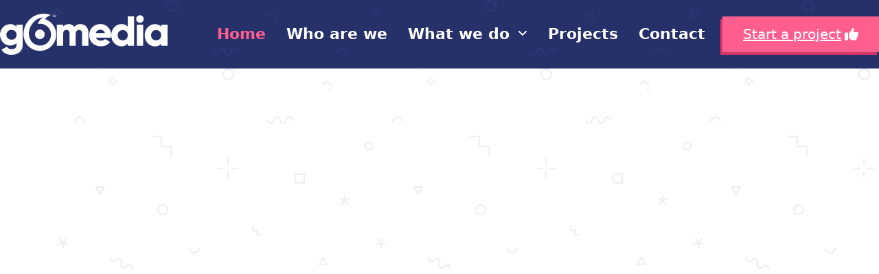

--- FILE ---
content_type: image/svg+xml
request_url: https://go6.media/wp-content/uploads/2021/12/graphic.svg
body_size: -236
content:
<svg xmlns="http://www.w3.org/2000/svg" viewBox="0 0 64 64">
  <g>
    <path d="M0,64V0H64V64Z" style="fill: none"/>
    <g>
      <path d="M57,62H7a5,5,0,0,1-5-5V7A5,5,0,0,1,7,2H57a5,5,0,0,1,5,5V57A5,5,0,0,1,57,62Z" style="fill: #fff"/>
      <path d="M61.65,48,47.4,33.75a5.34,5.34,0,0,0-7.5,0L22,51.7a2.29,2.29,0,0,1-3.3,0l-5.5-5.55a5.31,5.31,0,0,0-7.5,0l-3.3,3.3A6.2,6.2,0,0,0,.5,53.9v6.6a3,3,0,0,0,3,3h57a3,3,0,0,0,3-3v-8A6.23,6.23,0,0,0,61.65,48Z" style="fill: #ec6393"/>
      <path d="M20.35,55.4a5.3,5.3,0,0,1-3.75-1.55L11,48.25a1.48,1.48,0,0,1,2.1-2.1l5.55,5.55a2.29,2.29,0,0,0,3.3,0,1.48,1.48,0,0,1,2.1,2.1A5,5,0,0,1,20.35,55.4Z" style="fill: #c5426f"/>
      <path d="M60.6,50.55a1.44,1.44,0,0,1-1.05-.45L45.3,35.9a1.48,1.48,0,1,1,2.1-2.1L61.65,48a1.5,1.5,0,0,1-1,2.55Z" style="fill: #c5426f"/>
      <circle cx="22" cy="29.25" r="5.85" style="fill: #ec6393"/>
      <path d="M2,41A1.47,1.47,0,0,1,.5,39.5v-19A1.47,1.47,0,0,1,2,19a1.47,1.47,0,0,1,1.5,1.5v19A1.47,1.47,0,0,1,2,41Z" style="fill: #243267"/>
      <path d="M62,41a1.47,1.47,0,0,1-1.5-1.5V7A3.48,3.48,0,0,0,57,3.5H7A3.48,3.48,0,0,0,3.5,7v5.5h52a1.5,1.5,0,0,1,0,3H2A1.47,1.47,0,0,1,.5,14V7A6.49,6.49,0,0,1,7,.5H57A6.49,6.49,0,0,1,63.5,7V39.5A1.47,1.47,0,0,1,62,41Z" style="fill: #243267"/>
      <circle cx="8" cy="8" r="1.5" style="fill: #243267"/>
      <circle cx="13" cy="8" r="1.5" style="fill: #243267"/>
      <circle cx="18" cy="8" r="1.5" style="fill: #243267"/>
    </g>
  </g>
</svg>


--- FILE ---
content_type: image/svg+xml
request_url: https://go6.media/wp-content/uploads//2021/12/undraw_winners_re_wr1l.svg
body_size: 4482
content:
<svg xmlns="http://www.w3.org/2000/svg" data-name="Layer 1" width="670.71277" height="675.70154" viewBox="0 0 670.71277 675.70154" xmlns:xlink="http://www.w3.org/1999/xlink"><path d="M433.83374,760.55961a3.61323,3.61323,0,0,1-2.61866-6.26262c.09111-.36213.15647-.62217.24758-.9843a9.70742,9.70742,0,0,0-17.99686-.16974c-4.28226,10.02341-9.82453,20.4-7.06825,31.44012-18.206-38.58538-12.01459-86.582,14.89138-119.57967,7.43714-4.09684,13.46508-11.37558,15.03439-19.82719-3.6807,1.24714-8.26984-1.74675-5.50237-5.62382,1.19955-1.48179,2.41076-2.95192,3.6102-4.4338-13.98172-14.89039-30.6407,8.512-15.25087,28.60947A115.847,115.847,0,0,0,406.169,684.07991a48.70929,48.70929,0,0,0-2.908-22.62447c-2.78346-6.71479-8.00064-12.37-12.595-18.17495-5.58607-7.07309-17.083-3.80994-17.83469,5.16592,5.15526,1.69443,5.825,9.14117-.072,10.16037,1.54456,16.69795,12.45346,32.04321,27.47828,39.36634a116.2988,116.2988,0,0,0-6.35538,48.61141c-2.65207-19.25-23.31569-23.92148-37.7586-31.57247a5.626,5.626,0,0,0-8.5801,5.69851,32.49472,32.49472,0,0,1,5.69583,3.00488,4.91123,4.91123,0,0,1-2.28162,8.96546c7.28014,18.01805,26.10227,30.11728,45.43371,30.04916a119.56344,119.56344,0,0,0,8.03167,23.447h28.69167c.10292-.3188.19543-.64792.288-.96672a32.59928,32.59928,0,0,1-7.93916-.473c7.02637-8.31908,12.46032-12.56336,8.371-24.17721Z" transform="translate(-264.64361 -112.14923)" fill="#f2f2f2"/><path d="M689.62625,760.55961a3.61323,3.61323,0,0,0,2.61866-6.26262c-.09111-.36213-.15647-.62217-.24758-.9843a9.70742,9.70742,0,0,1,17.99686-.16974c4.28226,10.02341,9.82453,20.4,7.06825,31.44012,18.206-38.58538,12.01458-86.582-14.89138-119.57967-7.43714-4.09684-13.46509-11.37558-15.03439-19.82719,3.6807,1.24714,8.26984-1.74675,5.50237-5.62382-1.19956-1.48179-2.41076-2.95192-3.6102-4.4338,13.98172-14.89039,30.6407,8.512,15.25086,28.60947A115.84646,115.84646,0,0,1,717.291,684.07991a48.70916,48.70916,0,0,1,2.908-22.62447c2.78346-6.71479,8.00064-12.37,12.595-18.17495,5.58608-7.07309,17.083-3.80994,17.8347,5.16592-5.15526,1.69443-5.825,9.14117.072,10.16037-1.54455,16.69795-12.45345,32.04321-27.47828,39.36634a116.29881,116.29881,0,0,1,6.35539,48.61141c2.65207-19.25,23.31569-23.92148,37.75859-31.57247a5.626,5.626,0,0,1,8.58011,5.69851,32.49472,32.49472,0,0,0-5.69583,3.00488,4.91123,4.91123,0,0,0,2.28162,8.96546C765.22214,750.699,746.4,762.79819,727.06856,762.73007a119.56213,119.56213,0,0,1-8.03167,23.447H690.34522c-.10291-.3188-.19542-.64792-.288-.96672a32.59917,32.59917,0,0,0,7.93915-.473c-7.02636-8.31908-12.46031-12.56336-8.371-24.17721Z" transform="translate(-264.64361 -112.14923)" fill="#f2f2f2"/><polygon points="435.621 652.671 423.265 655.481 406.541 609.159 424.778 605.01 435.621 652.671" fill="#ffb6b6"/><path d="M703.63334,777.61045l-37.99713,8.6454-.10935-.48053a15.16836,15.16836,0,0,1,11.42388-18.15477l.00091-.00021,5.74235-6.845,14.14807,2.31939,3.31689-.7547Z" transform="translate(-264.64361 -112.14923)" fill="#2f2e41"/><polygon points="634.947 426.88 641.739 437.577 603.711 468.871 593.685 453.082 634.947 426.88" fill="#ffb6b6"/><path d="M910.51,531.565l20.89046,32.89549-.416.26421a15.16835,15.16835,0,0,1-20.935-4.672l-.00051-.00079-8.3746-3.11352L899.1135,542.832l-1.8236-2.87155Z" transform="translate(-264.64361 -112.14923)" fill="#2f2e41"/><path d="M505.71851,424.66143l-3.05179-17.68893L549.064,386.02129l10.01992-17.74014a8.6255,8.6255,0,1,1,12.73916,5.72525l-16.48288,25.48313Z" transform="translate(-264.64361 -112.14923)" fill="#a0616a"/><polygon points="226.971 298.052 247.865 287.379 253.396 308.147 238.883 318.905 226.971 298.052" fill="#a7afe4"/><polygon points="180.086 651.062 192.719 651.061 198.729 602.332 180.083 602.333 180.086 651.062" fill="#a0616a"/><path d="M461.56659,764.34828v-8.56464l-3.32125.20291-13.51968.80093-3.129.19221-2.3921,28.684-.12814,1.53778h8.97038l.28836-1.5271L449.638,778.733l3.36394,6.94139.73686,1.5271h23.78232a5.3736,5.3736,0,0,0,5.33953-5.35022C483.8645,777.16317,464.08683,767.02874,461.56659,764.34828Z" transform="translate(-264.64361 -112.14923)" fill="#2f2e41"/><polygon points="30.123 457.676 27.178 469.962 73.163 487.168 77.509 469.036 30.123 457.676" fill="#a0616a"/><path d="M290.73483,585.93371l8.32858,1.99694.57707-3.277,2.37341-13.33379.54263-3.08754-27.33571-9.01417-1.46553-.48317-2.09154,8.72315,1.41778.63647,6.44631,2.88537-7.53442,1.65275-1.65682.36049L264.79149,596.12a5.37361,5.37361,0,0,0,3.95779,6.43983C273.07414,604.62912,287.54063,587.75951,290.73483,585.93371Z" transform="translate(-264.64361 -112.14923)" fill="#2f2e41"/><path d="M464.26323,447.83918,448.002,440.23767l-32.4281,39.24382L395.82149,484.477a8.6255,8.6255,0,1,0,2.16908,13.79709l28.92383-9.19171Z" transform="translate(-264.64361 -112.14923)" fill="#a0616a"/><path d="M694.80226,302.5638A17.42774,17.42774,0,1,1,712.23,285.13606,17.44724,17.44724,0,0,1,694.80226,302.5638Zm0-32.85547A15.42774,15.42774,0,1,0,710.23,285.13606,15.44526,15.44526,0,0,0,694.80226,269.70833Z" transform="translate(-264.64361 -112.14923)" fill="#e6e6e6"/><path d="M693.57236,291.70163c-.035,0-.07005-.00113-.10507-.00284a2.14825,2.14825,0,0,1-1.59248-.82742l-2.74536-3.5295a2.14913,2.14913,0,0,1,.3767-3.01642l.0988-.07687a2.1489,2.1489,0,0,1,3.017.377,1.56764,1.56764,0,0,0,2.37407.1156l5.57413-5.88477a2.15234,2.15234,0,0,1,3.03891-.08257l.0914.08712a2.14888,2.14888,0,0,1,.082,3.03863l-8.65034,9.13067A2.1469,2.1469,0,0,1,693.57236,291.70163Z" transform="translate(-264.64361 -112.14923)" fill="#e6e6e6"/><path d="M607.80226,513.5638A17.42774,17.42774,0,1,1,625.23,496.13606,17.44724,17.44724,0,0,1,607.80226,513.5638Zm0-32.85547A15.42774,15.42774,0,1,0,623.23,496.13606,15.44526,15.44526,0,0,0,607.80226,480.70833Z" transform="translate(-264.64361 -112.14923)" fill="#e6e6e6"/><path d="M606.57236,502.70163c-.035,0-.07005-.00113-.10507-.00284a2.14825,2.14825,0,0,1-1.59248-.82742l-2.74536-3.5295a2.14913,2.14913,0,0,1,.3767-3.01642l.0988-.07687a2.1489,2.1489,0,0,1,3.017.377,1.56764,1.56764,0,0,0,2.37407.1156l5.57413-5.88477a2.15234,2.15234,0,0,1,3.03891-.08257l.0914.08712a2.14888,2.14888,0,0,1,.082,3.03863l-8.65034,9.13067A2.1469,2.1469,0,0,1,606.57236,502.70163Z" transform="translate(-264.64361 -112.14923)" fill="#e6e6e6"/><path d="M416.80226,278.5638A17.42774,17.42774,0,1,1,434.23,261.13606,17.44724,17.44724,0,0,1,416.80226,278.5638Zm0-32.85547A15.42774,15.42774,0,1,0,432.23,261.13606,15.44526,15.44526,0,0,0,416.80226,245.70833Z" transform="translate(-264.64361 -112.14923)" fill="#e6e6e6"/><path d="M415.57236,267.70163c-.035,0-.07-.00113-.10507-.00284a2.14825,2.14825,0,0,1-1.59248-.82742l-2.74536-3.5295a2.14913,2.14913,0,0,1,.3767-3.01642l.0988-.07687a2.1489,2.1489,0,0,1,3.017.377,1.56764,1.56764,0,0,0,2.37407.1156l5.57413-5.88477a2.15234,2.15234,0,0,1,3.03891-.08257l.0914.08712a2.14888,2.14888,0,0,1,.082,3.03863l-8.65034,9.13067A2.1469,2.1469,0,0,1,415.57236,267.70163Z" transform="translate(-264.64361 -112.14923)" fill="#e6e6e6"/><path d="M556.32861,578.362c-40.4127,0-86.85713-44.8462-127.94893-23.53858-124.415,64.51367-107.28858-43.43994-143.032-83.58887l1.17347-2.35367c39.43876,35.36308,88.67933,64.13529,142.3988,83.20477,48.54556,17.23457,97.45513,25.21994,141.42331,23.11263l.07631,2.8291Q563.45454,578.36336,556.32861,578.362Z" transform="translate(-264.64361 -112.14923)" fill="#f2f2f2"/><ellipse cx="236.24897" cy="151.67565" rx="8.44737" ry="11.32747" fill="#e6e6e6"/><path d="M598.45942,451.86256c-3.862,2.57319-7.8147-3.55124-3.87848-6.01019C598.44276,443.27934,602.39545,449.40379,598.45942,451.86256Z" transform="translate(-264.64361 -112.14923)" fill="#e6e6e6"/><circle cx="311.58637" cy="122.52998" r="11.00001" fill="#ff6584"/><path d="M614.704,294.95824l62.5932-182.809L608.56592,292.76991a3.44161,3.44161,0,1,0,6.138,2.18833Z" transform="translate(-264.64361 -112.14923)" fill="#f0f0f0" opacity="0.3" style="isolation:isolate"/><circle cx="286.88015" cy="394.82131" r="10.70233" fill="#f2f2f2"/><path d="M447.86906,511.05286s-26.68056,17.3734-19.62564,28.9179c.24334.39819-31.8698,42.81114-31.8698,42.81114l-60.62192-3.84843-2.13581,20.29024,53.96989,15.6309s13.20317,9.70014,23.40295-.98735,44.17412-43.41547,44.17412-43.41547l1.63875,66.07682-17.055,91.56282,25.46506-1.61459,24.78545-91.86039,9.14869-104.05438Z" transform="translate(-264.64361 -112.14923)" fill="#2f2e41"/><path d="M466.87374,406.78429l-11.21963,8.50264-12.78818,27.29364,12.29692,16.70079s10.34382,17.92663-6.213,35.28742-29.27075,35.903-16.01861,35.24094,66.925,26.63708,67.27817,4.27163,1.06791-39.51257,1.06791-39.51257l14.07182-35.691s8.38367-21.29157,2.49756-27.665-13.76722-14.51762-13.76722-14.51762l-14.332-14.332H476.80645Z" transform="translate(-264.64361 -112.14923)" fill="#a7afe4"/><path d="M487.81808,354.34275c25.17045,14.323,4.50676,52.1142-21.13292,38.65708C441.51551,378.6773,462.1792,340.8861,487.81808,354.34275Z" transform="translate(-264.64361 -112.14923)" fill="#a0616a"/><path d="M501.27736,362.28439c-1.76366,2.29385-5.44838,1.21828-12.66425,2.85509a30.0806,30.0806,0,0,0-.84145-7.262,20.44136,20.44136,0,0,1-3.44664,8.17266c-6.2657.69489,1.4152,19.72973-1.79293,33.72475-4.1335-29.525-12.82753-21.78969-8.43537-15.93348,2.81179,3.74905.93726,14.99621-7.49811,9.37263-13.918,6.61465-33.74148-26.24337-11.771-41.6533-.39257-8.32949,8.87553-9.64531,14.58276-7.0844C483.261,334.15853,499.08523,347.3792,501.27736,362.28439Z" transform="translate(-264.64361 -112.14923)" fill="#2f2e41"/><path d="M436.69556,340.74042c-5.60384,34.45449-35.64018-6.33653-49.76307,27.57014-4.44043,12.279,3.1782,21.063,7.99731,31.25514,1.09987,8.37608-9.79671,12.62567-10.93808,20.33581-.31767,17.67633,28.19992,16.59465,36.17224,5.44248,8.19157-11.67441-1.59034-27.33755,3.3334-39.86846,6.92029-17.39742,35.06365-17.52667,37.51543-37.76706C456.26448,340.9467,443.4964,333.20233,436.69556,340.74042Z" transform="translate(-264.64361 -112.14923)" fill="#2f2e41"/><path d="M459.39678,344.1072c-.18333.07721-.36666.15436-.53067.24122h-.00966c-.15435.07721-.30877.15436-.46312.24122-.01932.00966-.02892.01932-.04824.029-.20264-.193-.40523-.386-.61753-.579a2.23127,2.23127,0,0,0,.03857.94557l.029.11584c.193.20259.39558.39558.60788.59822.193-.14475.37632-.29911.56925-.44387.11584-.09646.23162-.193.35706-.28945.01926-.25088.04823-.54033.07715-.85876Zm5.80861-10.72948c-4.30339-.9842-5.69283,4.64108-6.10772,7.35239-1.5631-9.84181-8.0664-6.74451-5.81821-.029a15.03577,15.03577,0,0,0,3.30954,5.32617c.20265.23156.42455.46312.65611.69474-.26053,1.3508,1.05175,1.00346,2.8271-.24122a23.64644,23.64644,0,0,0,3.61831-3.1745C467.23162,339.59156,469.99123,334.62239,465.20539,333.37772Zm.1351,5.53841a33.71912,33.71912,0,0,1-4.44809,4.71829q-.76713.69468-1.56311,1.33154c-.00966.08681-.00966.164-.01931.23156a1.76744,1.76744,0,0,1-.1351.27014c-.54033.97454-1.14821.44387-1.37978-.3666-.01931-.029-.04823-.058-.06754-.08687a13.59562,13.59562,0,0,1-1.99732-2.64376c-3.985-6.90859,2.43152-11.60757,2.1131,1.29291a1.22205,1.22205,0,0,0-.11578.37631,2.23127,2.23127,0,0,0,.03857.94557l.029.11584c.193.20259.39558.39558.60788.59822.193-.14475.37632-.29911.56925-.44387.11584-.09646.23162-.193.35706-.28945.01926-.25088.04823-.54033.07715-.85876v-.00966c.25088-2.58587.936-7.23661,2.2-8.50061C464.38527,333.46452,467.98426,335.77061,465.34049,338.91613Zm-5.94371,5.19107c-.18333.07721-.36666.15436-.53067.24122h-.00966c-.15435.07721-.30877.15436-.46312.24122-.01932.00966-.02892.01932-.04824.029-.20264-.193-.40523-.386-.61753-.579a2.23127,2.23127,0,0,0,.03857.94557l.029.11584c.193.20259.39558.39558.60788.59822.193-.14475.37632-.29911.56925-.44387.11584-.09646.23162-.193.35706-.28945.01926-.25088.04823-.54033.07715-.85876Z" transform="translate(-264.64361 -112.14923)" fill="#2f2e41"/><path d="M692.04013,534.06684l-9.29621,24.24343-43.60841,86.02,38.31843,100.06726L697.23,739.17708l-16.2999-94.84679,46.76372-56.82L783.23,625.17708s24.62993,19.22833,34,1,70-57,70-57l-15-16L802.4111,585.85075l-48.189-67.8277Z" transform="translate(-264.64361 -112.14923)" fill="#2f2e41"/><path d="M738.94653,419.71251l-15.30259-16.44094-26.25-3.6113L665.23,422.17708l.324,24.92317,15.8999,58.72909s-6.05632,42.19407,10.85986,41.77091,26.13667-8.85681,33.02643-7.14,36.1776,9.02321,38.03368,1.37,11.72223-2.1734,11.28915-9.4133-26.70912-59.42671-26.70912-59.42671l6.53318-52.19189Z" transform="translate(-264.64361 -112.14923)" fill="#a7afe4"/><path d="M835.83771,344.03191a9.37336,9.37336,0,0,1-10.04227,10.28266l-35.19059,66.92659L781.157,406.73752l35.96941-63.16417a9.42414,9.42414,0,0,1,18.71131.45856Z" transform="translate(-264.64361 -112.14923)" fill="#ffb6b6"/><path d="M725.05359,432.1567s-1.39576,11.90471,12.00633,14.85193,50.53255-18.26908,56.61959-21.50955c1.90607-1.01471,4.49252-5.98844,7.14634-12.34227,1.19141-2.85251,2.3964-5.98318,3.55951-9.15866.67307-1.83761,3.896-2.33916,4.53028-4.16155.63079-1.81239-1.32682-4.94594-.75562-6.65408,2.71126-8.10776,4.63222-14.54,4.63222-14.54L803.90952,361.957c-12.42314,6.56777-18.79493,21.0345-23.48121,37.70138Z" transform="translate(-264.64361 -112.14923)" fill="#a7afe4"/><path d="M568.53346,359.40109a9.37338,9.37338,0,0,0,12.296,7.44229l50.81976,55.99017,5.51755-16.40654L586.5346,354.27445a9.42414,9.42414,0,0,0-18.00114,5.12664Z" transform="translate(-264.64361 -112.14923)" fill="#ffb6b6"/><path d="M697.84632,416.997s4.3306,11.17659-7.90745,17.384-53.49655-5.04152-60.20085-6.65554c-2.09936-.5054-5.84822-4.67359-10.00769-10.1611-1.86737-2.46358-3.8175-5.19306-5.73828-7.97641-1.11154-1.61069-4.35744-1.28972-5.4276-2.89539-1.06428-1.59685.04684-5.12061-.93366-6.63143-4.654-7.17125-8.12359-12.9181-8.12359-12.9181l4.42437-18.37754c13.67146,3.24977,23.46093,15.66156,32.16911,30.62531Z" transform="translate(-264.64361 -112.14923)" fill="#a7afe4"/><circle cx="446.39895" cy="258.35265" r="24.97608" fill="#ffb6b6"/><path d="M739.553,356.2011c-2.62724-4.0645-7.55741-6.77336-12.33685-6.01217a16.84708,16.84708,0,0,0-28.228-9.82644,5.2387,5.2387,0,0,0-5.12309-.51271,10.802,10.802,0,0,0-4.16216,3.34089,24.24317,24.24317,0,0,0-3.39231,24.66312c-.58411-2.12346,1.54395-4.12116,3.69413-4.59767,2.15-.47651,4.40539-.02571,6.58579-.336,2.79455-.39764,5.30662-2.01879,8.10559-2.38364a18.45292,18.45292,0,0,1,7.01181.901,19.01211,19.01211,0,0,0,7.009.94123c2.35582-.27972,5.39028,8.64788,5.34956,14.9359-.00774,1.19163.2377,2.72158,1.40225,2.97439,1.43413.31141,2.26516-1.668,3.63019-2.2073a2.52535,2.52535,0,0,1,3.09748,1.64714,4.11724,4.11724,0,0,1-.78607,3.68694,12.16654,12.16654,0,0,1-2.9497,2.55878l.56219.46757a3.34516,3.34516,0,0,0,4.22278.5246,9.11368,9.11368,0,0,0,3.03188-3.45219,40.623,40.623,0,0,0,5.56109-13.32571C742.71866,365.43,742.18006,360.2656,739.553,356.2011Z" transform="translate(-264.64361 -112.14923)" fill="#2f2e41"/><path d="M924.32561,454.70812C892.1101,479.10785,828.00979,471.3996,808.1177,513.195c-60.228,126.54524-111.754,30.14827-164.48777,19.72361l-.48562-2.58476c52.79008,4.37844,109.41448-2.4151,163.75112-19.64751,49.10434-15.57131,92.91452-38.73551,126.692-66.96178l1.76894,2.20918Q930.007,450.40685,924.32561,454.70812Z" transform="translate(-264.64361 -112.14923)" fill="#f2f2f2"/><path d="M788.11962,786.14558c-.76734,2.27271-438.84115,2.27262-439.669.00551C349.21694,783.87287,787.2907,783.87293,788.11962,786.14558Z" transform="translate(-264.64361 -112.14923)" fill="#ccc"/></svg>

--- FILE ---
content_type: image/svg+xml
request_url: https://go6.media/wp-content/uploads/2021/03/mobile.svg
body_size: 427
content:
<svg xmlns="http://www.w3.org/2000/svg" x="0px" y="0px"
width="100" height="100"
viewBox="0 0 172 172"
style=" fill:#000000;"><g fill="none" fill-rule="nonzero" stroke="none" stroke-width="1" stroke-linecap="butt" stroke-linejoin="miter" stroke-miterlimit="10" stroke-dasharray="" stroke-dashoffset="0" font-family="none" font-weight="none" font-size="none" text-anchor="none" style="mix-blend-mode: normal"><path d="M0,172v-172h172v172z" fill="none"></path><g><path d="M102.125,153.1875h53.75v17.46875h-53.75z" fill="#ffffff"></path><path d="M17.46875,1.34375c-7.42133,0 -13.4375,6.01617 -13.4375,13.4375c0,7.42133 6.01617,13.4375 13.4375,13.4375c7.42133,0 13.4375,-6.01617 13.4375,-13.4375c0,-7.42133 -6.01617,-13.4375 -13.4375,-13.4375zM57.78125,1.34375c-7.39062,0 -13.4375,6.04688 -13.4375,13.4375c0,7.39063 6.04688,13.4375 13.4375,13.4375h40.3125v-26.875z" fill="#fc6394"></path><path d="M155.875,170.65625c-2.28438,0 -4.03125,-1.74687 -4.03125,-4.03125v-9.40625h-45.6875v9.40625c0,2.28438 -1.74688,4.03125 -4.03125,4.03125c-2.28437,0 -4.03125,-1.74687 -4.03125,-4.03125v-13.4375c0,-2.28438 1.74688,-4.03125 4.03125,-4.03125h53.75c2.28438,0 4.03125,1.74687 4.03125,4.03125v13.4375c0,2.28438 -1.74687,4.03125 -4.03125,4.03125z" fill="#253069"></path><path d="M160.84688,139.75c2.01563,-5.50938 3.09062,-11.2875 3.09062,-17.2v-40.17812c0,-6.45 -4.70312,-12.09375 -11.01875,-13.16875l-38.83437,-6.9875c-3.89688,-0.67187 -6.58438,-4.03125 -6.58438,-7.92812v-39.50625c0,-5.24062 -4.16562,-9.40625 -9.40625,-9.40625v0c-5.24063,0 -9.40625,4.16563 -9.40625,9.40625v75.38437c0,4.43438 -4.43438,7.525 -8.6,5.9125v0c-4.70312,-1.88125 -9.40625,-3.35937 -14.24375,-4.3c-1.74688,-0.40313 -3.49375,-0.67187 -5.24063,-0.94063l-5.375,-0.80625c-5.9125,-0.80625 -11.2875,3.35938 -12.09375,9.1375c-0.80625,5.9125 3.35938,11.2875 9.1375,12.09375l5.375,0.80625c18.14062,2.55313 34.26563,12.63125 44.47813,27.68125" fill="#ffffff"></path><path d="M160.84688,143.78125c-0.40313,0 -0.94063,-0.13438 -1.47813,-0.26875c-2.15,-0.80625 -3.09062,-3.09062 -2.41875,-5.24062c1.88125,-5.10625 2.82187,-10.34688 2.82187,-15.85625v-40.04375c0,-4.56875 -3.225,-8.46563 -7.65937,-9.27188l-38.83437,-6.9875c-5.77813,-1.075 -9.94375,-6.04687 -9.94375,-11.95938v-39.37187c0,-2.95625 -2.41875,-5.375 -5.375,-5.375c-2.95625,0 -5.375,2.41875 -5.375,5.375v75.38437c0,3.35938 -1.74688,6.58438 -4.56875,8.46563c-2.82188,1.88125 -6.45,2.28437 -9.54063,1.075c-4.8375,-1.88125 -9.40625,-3.225 -13.57187,-4.16562c-1.6125,-0.26875 -3.35938,-0.67187 -4.97188,-0.80625l-5.375,-0.80625c-1.74687,-0.26875 -3.49375,0.26875 -4.97188,1.34375c-1.47812,1.075 -2.41875,2.6875 -2.55312,4.43437c-0.26875,1.74688 0.26875,3.49375 1.34375,4.97188c1.075,1.47812 2.6875,2.41875 4.43437,2.55313l5.375,0.80625c19.08125,2.6875 36.28125,13.30313 47.3,29.29375c1.20938,1.88125 0.80625,4.3 -1.075,5.64375c-1.88125,1.20938 -4.3,0.80625 -5.64375,-1.075c-9.675,-14.10937 -24.85937,-23.51562 -41.65625,-25.8l-5.375,-0.80625c-3.89688,-0.5375 -7.39062,-2.55313 -9.80938,-5.77813c-2.41875,-3.09062 -3.35937,-6.9875 -2.82187,-10.88437c0.5375,-3.89688 2.55312,-7.39062 5.77813,-9.80937c3.09062,-2.41875 6.9875,-3.35937 10.88437,-2.82187l5.375,0.80625c1.88125,0.26875 3.62812,0.5375 5.50938,0.94062c4.70313,0.94063 9.675,2.41875 14.91562,4.56875c0.94063,0.40313 1.74688,0 2.15,-0.26875c0.26875,-0.26875 0.94063,-0.80625 0.94063,-1.88125v-75.38438c0,-7.39062 6.04687,-13.4375 13.4375,-13.4375c7.39063,0 13.4375,6.04688 13.4375,13.4375v39.50625c0,2.01563 1.34375,3.62812 3.35938,4.03125l38.83437,6.9875c8.33125,1.47812 14.37813,8.73438 14.37813,17.2v40.17813c0,6.31563 -1.075,12.63125 -3.35937,18.67812c-0.80625,1.47812 -2.28438,2.41875 -3.89687,2.41875z" fill="#253069"></path></g></g></svg>

--- FILE ---
content_type: image/svg+xml
request_url: https://go6.media/wp-content/uploads/2021/12/marketing.svg
body_size: -431
content:
<svg xmlns="http://www.w3.org/2000/svg" viewBox="0 0 64 64">
  <g>
    <path d="M0,64V0H64V64Z" style="fill: none"/>
    <g>
      <path d="M32.2,5A26.75,26.75,0,1,0,59,31.7,26.75,26.75,0,0,0,32.2,5Z" style="fill: #d4d8ee"/>
      <path d="M32.2,13.85A17.85,17.85,0,1,0,50.05,31.7,17.85,17.85,0,0,0,32.2,13.85Z" style="fill: #fff"/>
      <path d="M32.2,22.8a8.9,8.9,0,1,0,8.9,8.9A8.89,8.89,0,0,0,32.2,22.8Z" style="fill: #ec6393"/>
      <path d="M32.05,60.2A28.25,28.25,0,1,1,60.3,32,28.28,28.28,0,0,1,32.05,60.2Zm0-53.5A25.25,25.25,0,1,0,57.3,32,25.28,25.28,0,0,0,32.05,6.7Z" style="fill: #243267"/>
      <path d="M52.2,8.7l-4.9,4.8.35,2.95,3,.35,4.95-5-3-.35Z" style="fill: #f8f8fc"/>
      <path d="M56.85,11.6a1.52,1.52,0,0,0-1.25-1l-1.75-.2-.2-1.75a1.52,1.52,0,0,0-1-1.25,1.48,1.48,0,0,0-1.55.35l-5,4.9a1.51,1.51,0,0,0-.45,1.25L46,16.1,31,30.9a1.5,1.5,0,0,0,1,2.55A1.36,1.36,0,0,0,33.1,33L48.05,18.2l2.2.3h.2a1.64,1.64,0,0,0,1.1-.45l5-4.9A1.48,1.48,0,0,0,56.85,11.6ZM50,15.4l-1.05-.15-.1-1,2.2-2.2a1.44,1.44,0,0,0,1.15,1.15Z" style="fill: #243267"/>
    </g>
  </g>
</svg>


--- FILE ---
content_type: image/svg+xml
request_url: https://go6.media/wp-content/uploads/2021/03/web-.svg
body_size: 29
content:
<svg xmlns="http://www.w3.org/2000/svg" x="0px" y="0px"
width="100" height="100"
viewBox="0 0 172 172"
style=" fill:#000000;"><g fill="none" fill-rule="nonzero" stroke="none" stroke-width="1" stroke-linecap="butt" stroke-linejoin="miter" stroke-miterlimit="10" stroke-dasharray="" stroke-dashoffset="0" font-family="none" font-weight="none" font-size="none" text-anchor="none" style="mix-blend-mode: normal"><path d="M0,172v-172h172v172z" fill="none"></path><g><path d="M147.54375,147.54375h-123.0875c-6.85313,0 -12.3625,-5.50937 -12.3625,-12.3625v-98.49687c0,-6.85312 5.50937,-12.3625 12.3625,-12.3625h123.22188c6.85313,0 12.3625,5.50938 12.3625,12.3625v98.49688c-0.13438,6.85313 -5.64375,12.3625 -12.49688,12.3625z" fill="#ffffff"></path><path d="M53.34688,148.48438c-2.28438,0 -4.03125,-1.74687 -4.03125,-4.03125v-72.15937c0,-2.28438 1.74687,-4.03125 4.03125,-4.03125c2.28438,0 4.03125,1.74687 4.03125,4.03125v72.29375c0,2.15 -1.74688,3.89687 -4.03125,3.89687z" fill="#dedfe6"></path><path d="M159.90625,49.04688h-147.8125v-12.3625c0,-6.85312 5.50937,-12.3625 12.3625,-12.3625h123.22188c6.85313,0 12.3625,5.50938 12.3625,12.3625l-0.13438,12.3625z" fill="#d8dbde"></path><path d="M77.66875,67.59063h59.6625c2.28438,0 4.03125,1.74687 4.03125,4.03125v16.52812c0,2.28438 -1.74687,4.03125 -4.03125,4.03125h-59.6625c-2.28438,0 -4.03125,-1.74687 -4.03125,-4.03125v-16.52812c0,-2.28437 1.74688,-4.03125 4.03125,-4.03125z" fill="#dedfe6"></path><path d="M77.66875,104.54375h16.52812c2.28438,0 4.03125,1.74687 4.03125,4.03125v16.52812c0,2.28438 -1.74687,4.03125 -4.03125,4.03125h-16.52812c-2.28438,0 -4.03125,-1.74688 -4.03125,-4.03125v-16.52812c0,-2.28438 1.74688,-4.03125 4.03125,-4.03125z" fill="#fc6394"></path><path d="M147.67813,20.29062h-123.22187c-9.00313,0 -16.39375,7.39063 -16.39375,16.39375v98.49688c0,9.00312 7.39063,16.39375 16.39375,16.39375h123.0875c9.00313,0 16.39375,-7.25625 16.52813,-16.39375v-98.49687c0,-9.00313 -7.39062,-16.39375 -16.39375,-16.39375zM16.125,36.81875c0,-4.56875 3.7625,-8.33125 8.33125,-8.33125v-0.13438h123.0875c4.56875,0 8.33125,3.7625 8.33125,8.33125v8.33125h-139.75zM147.67813,143.64688h-123.22187c-4.56875,0 -8.33125,-3.7625 -8.33125,-8.33125v-82.2375h139.88438v82.2375c0,4.56875 -3.7625,8.33125 -8.33125,8.33125z" fill="#253069"></path><path d="M27.54688,41.3875c-2.55312,0 -4.70312,-2.15 -4.70312,-4.70312c0,-2.55313 2.15,-4.70313 4.70313,-4.70313c2.55312,0 4.70313,2.15 4.70313,4.70313c-0.13437,2.55312 -2.15,4.70313 -4.70312,4.70313zM39.775,41.3875c-2.55312,0 -4.70312,-2.15 -4.70312,-4.70312c0,-2.55313 2.15,-4.70313 4.70313,-4.70313c2.55313,0 4.70313,2.15 4.70313,4.70313c0,2.55312 -2.15,4.70313 -4.70312,4.70313z" fill="#ffffff"></path><g fill="#ffffff"><path d="M52.1375,41.3875c-2.55312,0 -4.70312,-2.15 -4.70312,-4.70312c0,-2.55313 2.15,-4.70313 4.70313,-4.70313c2.55313,0 4.70313,2.15 4.70313,4.70313c-0.13437,2.55312 -2.15,4.70313 -4.70312,4.70313z"></path></g><g fill="#dedfe6"><path d="M135.9875,112.20313h-24.59063c-2.28438,0 -4.03125,-1.74688 -4.03125,-4.03125c0,-2.28437 1.74687,-4.03125 4.03125,-4.03125h24.59063c2.28437,0 4.03125,1.74688 4.03125,4.03125c0,2.28437 -1.74688,4.03125 -4.03125,4.03125zM135.9875,129.40312h-24.59063c-2.28438,0 -4.03125,-1.74687 -4.03125,-4.03125c0,-2.28438 1.74687,-4.03125 4.03125,-4.03125h24.59063c2.28437,0 4.03125,1.74687 4.03125,4.03125c0,2.28437 -1.74688,4.03125 -4.03125,4.03125z"></path></g></g></g></svg>

--- FILE ---
content_type: image/svg+xml
request_url: https://go6.media/wp-content/uploads/2021/03/brand.svg
body_size: 1105
content:
<svg xmlns="http://www.w3.org/2000/svg" x="0px" y="0px"
width="100" height="100"
viewBox="0 0 172 172"
style=" fill:#000000;"><g fill="none" fill-rule="nonzero" stroke="none" stroke-width="1" stroke-linecap="butt" stroke-linejoin="miter" stroke-miterlimit="10" stroke-dasharray="" stroke-dashoffset="0" font-family="none" font-weight="none" font-size="none" text-anchor="none" style="mix-blend-mode: normal"><path d="M0,172v-172h172v172z" fill="none"></path><g><path d="M60.23665,48.94999c-29.74921,7.97072 -47.32631,38.83933 -39.25956,68.94696c8.06675,30.10763 38.72265,48.05315 68.47186,40.08243c29.74921,-7.97072 47.32631,-38.83933 39.25956,-68.94696c-8.06675,-30.10763 -38.72265,-48.05315 -68.47186,-40.08243z" fill="#ffffff"></path><path d="M128.86563,89.62813c-8.0625,-30.1 -38.7,-48.10625 -68.53125,-40.04375c-2.82188,0.80625 -5.64375,1.74687 -8.19688,2.95625c22.44062,-2.28438 44.075,9.27187 54.95937,29.15938c-0.13437,0 -0.26875,0 -0.40312,0.13438c-4.3,1.20937 -6.85312,5.50937 -5.64375,9.80938c1.20938,4.3 5.50938,6.85312 9.80938,5.64375c0.67188,-0.13437 1.34375,-0.40312 1.88125,-0.80625c5.9125,26.47188 -7.65938,52.94375 -31.57812,63.69375c2.82188,-0.26875 5.77812,-0.80625 8.6,-1.6125c29.5625,-7.92813 47.16562,-38.83438 39.10312,-68.93438z" fill="#fc6394"></path><path d="M67.1875,106.69375c-5.56599,0 -10.07812,4.51213 -10.07812,10.07813c0,5.56599 4.51213,10.07813 10.07813,10.07813c5.56599,0 10.07813,-4.51213 10.07813,-10.07812c0,-5.56599 -4.51213,-10.07812 -10.07812,-10.07812zM62.75313,68.53125c-2.96853,0 -5.375,2.40647 -5.375,5.375c0,2.96853 2.40647,5.375 5.375,5.375c2.96853,0 5.375,-2.40647 5.375,-5.375c0,-2.96853 -2.40647,-5.375 -5.375,-5.375z" fill="#fc6394"></path><path d="M75.7875,164.07188c-0.5375,0 -1.075,0 -1.6125,0c-2.28438,0 -4.03125,-1.88125 -3.89687,-4.16563c0,-2.15 1.88125,-3.89687 4.03125,-3.89687h0.13437c19.08125,0.5375 36.81875,-9.40625 46.225,-25.8c6.71875,-11.55625 8.6,-24.99375 5.375,-38.02813c-0.5375,-2.15 0.80625,-4.3 2.95625,-4.8375c2.15,-0.5375 4.3,0.80625 4.8375,2.95625c3.62812,15.05 1.47812,30.6375 -6.18125,43.94063c-10.61563,18.54375 -30.36875,29.83125 -51.86875,29.83125zM42.4625,153.1875c-0.80625,0 -1.6125,-0.26875 -2.41875,-0.80625c-25.12813,-18.14062 -32.51875,-51.86875 -17.06562,-78.60937c8.0625,-13.84063 20.9625,-23.78437 36.55,-27.81562c15.5875,-4.03125 31.84688,-1.88125 45.82188,6.18125c4.8375,2.82188 9.40625,6.31563 13.30313,10.34688c1.6125,1.6125 1.47812,4.16562 -0.13437,5.64375c-1.6125,1.6125 -4.16562,1.47813 -5.64375,-0.13438c-3.35937,-3.49375 -7.25625,-6.45 -11.55625,-9.00312c-12.09375,-6.9875 -26.20312,-8.86875 -39.64062,-5.375c-13.4375,3.49375 -24.725,12.09375 -31.57813,24.05312c-13.30313,23.1125 -6.85313,52.40625 14.91563,68.12813c1.74687,1.34375 2.15,3.7625 0.94063,5.64375c-0.94063,1.20937 -2.15,1.74687 -3.49375,1.74687z" fill="#253069"></path><path d="M40.44688,164.74375c-4.97187,0 -9.27187,-1.34375 -12.63125,-4.16563c-6.45,-5.375 -8.33125,-14.78125 -5.64375,-27.4125c0.40313,-2.15 2.55312,-3.62813 4.8375,-3.09063c2.15,0.40313 3.62813,2.55313 3.09063,4.8375c-2.01562,9.27187 -0.94063,16.25937 2.95625,19.61875c9.27188,7.79375 36.41562,-4.03125 61.94687,-33.99687c23.24688,-27.54687 29.96563,-61.40937 30.1,-61.8125c0.40313,-2.15 2.55313,-3.62813 4.70313,-3.225c2.15,0.40312 3.62812,2.55313 3.225,4.70313c-0.26875,1.47813 -7.25625,36.28125 -31.98125,65.30625c-20.9625,24.725 -44.34375,39.2375 -60.60312,39.2375zM102.25938,28.62188c-1.075,0 -2.15,-0.40312 -2.82187,-1.20937c-0.80625,-0.80625 -1.20938,-1.74687 -1.20938,-2.82188c0,-1.075 0.40313,-2.15 1.20938,-2.82187c1.47812,-1.47813 4.16562,-1.47813 5.64375,0c0.80625,0.80625 1.20938,1.74687 1.20938,2.82187c0,1.075 -0.40312,2.15 -1.20938,2.82188c-0.80625,0.67187 -1.74687,1.20937 -2.82188,1.20937z" fill="#253069"></path><g fill="#253069"><path d="M156.68125,72.96563c-1.075,0 -2.15,-0.40313 -2.82188,-1.20938c-0.80625,-0.80625 -1.20937,-1.74687 -1.20937,-2.82187c0,-1.075 0.40312,-2.15 1.20937,-2.82188c1.47813,-1.47813 4.16563,-1.47813 5.64375,0c0.80625,0.80625 1.20937,1.74687 1.20937,2.82188c0,1.075 -0.40312,2.15 -1.20937,2.82187c-0.67187,0.80625 -1.74688,1.20938 -2.82188,1.20938z"></path></g><g fill="#253069"><path d="M142.30313,46.49375l-3.7625,-2.41875c-0.94063,-0.67187 -1.47812,-1.74687 -1.20937,-2.95625l1.74687,-10.2125c0.40312,-2.41875 0,-4.8375 -1.20937,-6.9875c-0.80625,-1.34375 -2.55313,-1.6125 -3.7625,-0.67187c-1.88125,1.6125 -3.09062,3.7625 -3.62812,6.18125l-1.74688,10.2125c-0.26875,1.20938 -1.075,2.01563 -2.28437,2.28438l-4.16562,0.80625c-1.20938,0.26875 -2.01562,1.20938 -2.28437,2.28437l-0.5375,2.95625l7.525,1.34375l2.01563,0.40312l4.56875,0.80625l2.01563,0.40313l7.525,1.34375l0.5375,-2.6875c0.13438,-1.34375 -0.26875,-2.41875 -1.34375,-3.09063z"></path></g></g></g></svg>

--- FILE ---
content_type: image/svg+xml
request_url: https://go6.media/wp-content/uploads/2022/01/6.svg
body_size: -437
content:
<svg xmlns="http://www.w3.org/2000/svg" viewBox="0 0 1139.31 1298.56">
  <g style="opacity: 0.02">
    <path d="M744.16,186.54A499.47,499.47,0,0,1,949.31,45.69,699,699,0,0,0,834.05,12.84C455.82-60.7,89.06,189.06,14.94,570.66A716.15,716.15,0,0,0,2.29,678.52Q.07,703.45,0,728.93A568,568,0,0,0,48.23,958.7c5.32,13.65,11,27.16,17.06,40.43l2.52-.55a569.71,569.71,0,0,0,327,272.39c299.46,96.46,620.41-68.1,716.87-367.56S1043.62,283,744.16,186.54Zm-86.69,918.63c-190.27,41-381-67.57-442.78-252.14C91,523.76,389.75,126.88,693.75,133.39c-58.64,12.18-172.64,125.5-197.3,224.86,206.26-44.47,409.51,86.69,454,293S863.73,1060.71,657.47,1105.17Z" style="fill: #fff"/>
    <circle cx="570.47" cy="720.47" r="168.85" style="fill: #fff"/>
  </g>
</svg>


--- FILE ---
content_type: image/svg+xml
request_url: https://go6.media/wp-content/uploads/2021/12/search.svg
body_size: -367
content:
<svg xmlns="http://www.w3.org/2000/svg" viewBox="0 0 64 64">
  <g>
    <path d="M0,64V0H64V64Z" style="fill: none"/>
    <g>
      <path d="M57,62H7a5,5,0,0,1-5-5V7A5,5,0,0,1,7,2H57a5,5,0,0,1,5,5V57A5,5,0,0,1,57,62Z" style="fill: #fff"/>
      <path d="M2,53.5A1.47,1.47,0,0,1,.5,52V20.5A1.47,1.47,0,0,1,2,19a1.47,1.47,0,0,1,1.5,1.5V52A1.47,1.47,0,0,1,2,53.5Z" style="fill: #243267"/>
      <path d="M57,63.5H26a1.5,1.5,0,0,1,0-3H57A3.48,3.48,0,0,0,60.5,57V7A3.48,3.48,0,0,0,57,3.5H7A3.48,3.48,0,0,0,3.5,7v5.5h52a1.5,1.5,0,0,1,0,3H2A1.47,1.47,0,0,1,.5,14V7A6.49,6.49,0,0,1,7,.5H57A6.49,6.49,0,0,1,63.5,7V57A6.49,6.49,0,0,1,57,63.5Z" style="fill: #243267"/>
      <circle cx="8" cy="8" r="1.5" style="fill: #243267"/>
      <circle cx="13" cy="8" r="1.5" style="fill: #243267"/>
      <circle cx="18" cy="8" r="1.5" style="fill: #243267"/>
      <path d="M32,24.9A14,14,0,0,0,21,47.5L19.1,49.35a4.44,4.44,0,0,0-5.1.9L8.35,55.9a4.51,4.51,0,0,0,6.4,6.35L20.4,56.6a4.5,4.5,0,0,0,1.3-3.2,4.3,4.3,0,0,0-.45-1.95l1.8-1.8a13.84,13.84,0,0,0,9,3.25,14,14,0,0,0,0-28ZM18.2,54.45,12.55,60.1a1.54,1.54,0,0,1-2.1,0,1.45,1.45,0,0,1,0-2.1l5.65-5.65a1.52,1.52,0,0,1,1-.45,1.49,1.49,0,0,1,1.05,2.55ZM32,49.9a11,11,0,1,1,11-11A11,11,0,0,1,32,49.9Z" style="fill: #ec6393"/>
    </g>
  </g>
</svg>


--- FILE ---
content_type: image/svg+xml
request_url: https://go6.media/wp-content/uploads/2022/01/go6-media-logo.svg
body_size: 361
content:
<svg xmlns="http://www.w3.org/2000/svg" viewBox="0 0 1712.15 420.89">
  <g>
    <g>
      <path d="M458.57,54.69A146.28,146.28,0,0,1,518.71,13.4a203.48,203.48,0,0,0-33.79-9.63C374-17.79,266.52,55.43,244.79,167.3a208.71,208.71,0,0,0-3.71,31.62q-.65,7.31-.67,14.78a166.59,166.59,0,0,0,14.14,67.36c1.56,4,3.22,8,5,11.85l.74-.16A167,167,0,1,0,458.57,54.69ZM433.16,324a112,112,0,0,1-129.81-73.91c-36.25-96.53,51.32-212.88,140.44-211C426.6,42.68,393.18,75.9,386,105a112,112,0,1,1,47.21,219Z" style="fill: #fff"/>
      <circle cx="407.65" cy="211.22" r="49.5" style="fill: #fff"/>
    </g>
    <g>
      <path d="M232.15,112.72v205c0,72.51-56.53,103.15-113.92,103.15-44.87,0-82.41-16.83-102.26-52.22L71.2,336.73c8.2,15.1,20.71,27.19,49.19,27.19,30.21,0,48.76-15.54,48.76-46.18V297.88c-14.24,17.7-35,28.06-63,28.06C44.88,325.94,0,275.87,0,216.31S44.88,106.68,106.15,106.68c28,0,48.76,10.36,63,28v-22ZM169.62,216c0-29.78-21.58-50.07-52.23-50.07S65.17,186.21,65.17,216s21.58,50.06,52.22,50.06S169.62,245.77,169.62,216Z" style="fill: #fff"/>
      <path d="M904.15,196.1V328.72h-65V201.83c0-21.58-10.4-35.39-31.2-35.39-21.67,0-33.8,15.1-33.8,40.57V328.72l-64-1V200.83c0-21.58-10.4-35.39-31.2-35.39-21.67,0-33.8,15.1-33.8,40.57V328.72h-65v-216h65v19.87c9.93-14.69,28.92-25.92,57.84-25.92,25.47,0,44.47,10.37,56.55,28.52,12.09-17.29,32-28.52,62.59-28.52C871.78,106.67,904.15,142.1,904.15,196.1Z" style="fill: #fff"/>
      <path d="M1032,275.93c17.69,0,32.8-6.9,41.43-16.4l51.8,29.78c-21.15,29.35-53.09,44.46-94.1,44.46-73.8,0-119.55-49.64-119.55-113.95s46.61-113.94,114.81-113.94c63,0,109.63,48.77,109.63,113.94a125.89,125.89,0,0,1-2.59,25.9H980.18C988.39,268.16,1008.24,275.93,1032,275.93Zm39.7-78.21c-6.9-25-26.32-34.1-45.75-34.1-24.6,0-41,12.09-47,34.1Z" style="fill: #fff"/>
      <path d="M1370.15,25.72v302h-65V307.44c-14.3,16.4-35.53,26.32-64.57,26.32-56.76,0-103.56-49.61-103.56-113.9S1183.82,106,1240.58,106c29,0,50.27,9.92,64.57,26.31V25.72ZM1305.62,220.3c0-32.37-21.58-52.65-51.36-52.65s-51.37,20.28-51.37,52.65S1224.48,273,1254.26,273,1305.62,252.67,1305.62,220.3Z" style="fill: #fff"/>
      <path d="M1391.51,54.56a38.84,38.84,0,0,1,77.68,0,38.84,38.84,0,1,1-77.68,0Zm6.64,58.16h65v216h-65Z" style="fill: #fff"/>
      <path d="M1712.15,112.72v216h-65v-20.3c-14.3,16.41-35.53,26.35-64.57,26.35-56.76,0-103.56-49.68-103.56-114s46.8-114,103.56-114c29,0,50.27,9.94,64.57,26.35v-20.3ZM1647,220.3c0-32.37-21.58-52.65-51.36-52.65s-51.37,20.28-51.37,52.65S1565.87,273,1595.66,273,1647,252.67,1647,220.3Z" style="fill: #fff"/>
    </g>
    <g>
      <path d="M540.15,14.72h-7v-3h17v3h-7v21h-3Z" style="fill: #fff"/>
      <path d="M571.58,25.64c-.17-3.21-.37-7.06-.34-9.92H571c-.79,2.71-1.75,5.59-2.91,8.78L564,35.72H561.7l-3.74-11c-1.1-3.26-2-6.24-2.67-9H555c-.07,2.86-.24,6.71-.44,10.15L554,35.72h-2.9l1.6-23h4l3.95,11.2c1,2.85,1.75,5.4,2.33,7.8h.11c.58-2.33,1.41-4.88,2.44-7.8l4.12-11.2h4l1.43,23h-3Z" style="fill: #fff"/>
    </g>
  </g>
</svg>
